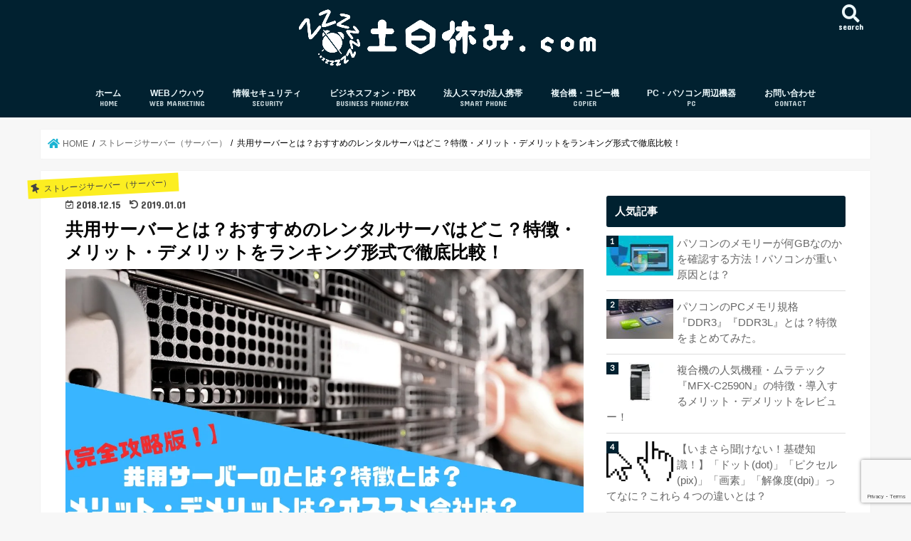

--- FILE ---
content_type: text/html; charset=utf-8
request_url: https://www.google.com/recaptcha/api2/anchor?ar=1&k=6Lc6Ps8UAAAAAMEB3SZNLG7XS68VBimDCV7Us80z&co=aHR0cHM6Ly94bi0tY2JrMjMzZ3pxZmkxcC5jb206NDQz&hl=en&v=N67nZn4AqZkNcbeMu4prBgzg&size=invisible&anchor-ms=20000&execute-ms=30000&cb=1f2n6vn04018
body_size: 48731
content:
<!DOCTYPE HTML><html dir="ltr" lang="en"><head><meta http-equiv="Content-Type" content="text/html; charset=UTF-8">
<meta http-equiv="X-UA-Compatible" content="IE=edge">
<title>reCAPTCHA</title>
<style type="text/css">
/* cyrillic-ext */
@font-face {
  font-family: 'Roboto';
  font-style: normal;
  font-weight: 400;
  font-stretch: 100%;
  src: url(//fonts.gstatic.com/s/roboto/v48/KFO7CnqEu92Fr1ME7kSn66aGLdTylUAMa3GUBHMdazTgWw.woff2) format('woff2');
  unicode-range: U+0460-052F, U+1C80-1C8A, U+20B4, U+2DE0-2DFF, U+A640-A69F, U+FE2E-FE2F;
}
/* cyrillic */
@font-face {
  font-family: 'Roboto';
  font-style: normal;
  font-weight: 400;
  font-stretch: 100%;
  src: url(//fonts.gstatic.com/s/roboto/v48/KFO7CnqEu92Fr1ME7kSn66aGLdTylUAMa3iUBHMdazTgWw.woff2) format('woff2');
  unicode-range: U+0301, U+0400-045F, U+0490-0491, U+04B0-04B1, U+2116;
}
/* greek-ext */
@font-face {
  font-family: 'Roboto';
  font-style: normal;
  font-weight: 400;
  font-stretch: 100%;
  src: url(//fonts.gstatic.com/s/roboto/v48/KFO7CnqEu92Fr1ME7kSn66aGLdTylUAMa3CUBHMdazTgWw.woff2) format('woff2');
  unicode-range: U+1F00-1FFF;
}
/* greek */
@font-face {
  font-family: 'Roboto';
  font-style: normal;
  font-weight: 400;
  font-stretch: 100%;
  src: url(//fonts.gstatic.com/s/roboto/v48/KFO7CnqEu92Fr1ME7kSn66aGLdTylUAMa3-UBHMdazTgWw.woff2) format('woff2');
  unicode-range: U+0370-0377, U+037A-037F, U+0384-038A, U+038C, U+038E-03A1, U+03A3-03FF;
}
/* math */
@font-face {
  font-family: 'Roboto';
  font-style: normal;
  font-weight: 400;
  font-stretch: 100%;
  src: url(//fonts.gstatic.com/s/roboto/v48/KFO7CnqEu92Fr1ME7kSn66aGLdTylUAMawCUBHMdazTgWw.woff2) format('woff2');
  unicode-range: U+0302-0303, U+0305, U+0307-0308, U+0310, U+0312, U+0315, U+031A, U+0326-0327, U+032C, U+032F-0330, U+0332-0333, U+0338, U+033A, U+0346, U+034D, U+0391-03A1, U+03A3-03A9, U+03B1-03C9, U+03D1, U+03D5-03D6, U+03F0-03F1, U+03F4-03F5, U+2016-2017, U+2034-2038, U+203C, U+2040, U+2043, U+2047, U+2050, U+2057, U+205F, U+2070-2071, U+2074-208E, U+2090-209C, U+20D0-20DC, U+20E1, U+20E5-20EF, U+2100-2112, U+2114-2115, U+2117-2121, U+2123-214F, U+2190, U+2192, U+2194-21AE, U+21B0-21E5, U+21F1-21F2, U+21F4-2211, U+2213-2214, U+2216-22FF, U+2308-230B, U+2310, U+2319, U+231C-2321, U+2336-237A, U+237C, U+2395, U+239B-23B7, U+23D0, U+23DC-23E1, U+2474-2475, U+25AF, U+25B3, U+25B7, U+25BD, U+25C1, U+25CA, U+25CC, U+25FB, U+266D-266F, U+27C0-27FF, U+2900-2AFF, U+2B0E-2B11, U+2B30-2B4C, U+2BFE, U+3030, U+FF5B, U+FF5D, U+1D400-1D7FF, U+1EE00-1EEFF;
}
/* symbols */
@font-face {
  font-family: 'Roboto';
  font-style: normal;
  font-weight: 400;
  font-stretch: 100%;
  src: url(//fonts.gstatic.com/s/roboto/v48/KFO7CnqEu92Fr1ME7kSn66aGLdTylUAMaxKUBHMdazTgWw.woff2) format('woff2');
  unicode-range: U+0001-000C, U+000E-001F, U+007F-009F, U+20DD-20E0, U+20E2-20E4, U+2150-218F, U+2190, U+2192, U+2194-2199, U+21AF, U+21E6-21F0, U+21F3, U+2218-2219, U+2299, U+22C4-22C6, U+2300-243F, U+2440-244A, U+2460-24FF, U+25A0-27BF, U+2800-28FF, U+2921-2922, U+2981, U+29BF, U+29EB, U+2B00-2BFF, U+4DC0-4DFF, U+FFF9-FFFB, U+10140-1018E, U+10190-1019C, U+101A0, U+101D0-101FD, U+102E0-102FB, U+10E60-10E7E, U+1D2C0-1D2D3, U+1D2E0-1D37F, U+1F000-1F0FF, U+1F100-1F1AD, U+1F1E6-1F1FF, U+1F30D-1F30F, U+1F315, U+1F31C, U+1F31E, U+1F320-1F32C, U+1F336, U+1F378, U+1F37D, U+1F382, U+1F393-1F39F, U+1F3A7-1F3A8, U+1F3AC-1F3AF, U+1F3C2, U+1F3C4-1F3C6, U+1F3CA-1F3CE, U+1F3D4-1F3E0, U+1F3ED, U+1F3F1-1F3F3, U+1F3F5-1F3F7, U+1F408, U+1F415, U+1F41F, U+1F426, U+1F43F, U+1F441-1F442, U+1F444, U+1F446-1F449, U+1F44C-1F44E, U+1F453, U+1F46A, U+1F47D, U+1F4A3, U+1F4B0, U+1F4B3, U+1F4B9, U+1F4BB, U+1F4BF, U+1F4C8-1F4CB, U+1F4D6, U+1F4DA, U+1F4DF, U+1F4E3-1F4E6, U+1F4EA-1F4ED, U+1F4F7, U+1F4F9-1F4FB, U+1F4FD-1F4FE, U+1F503, U+1F507-1F50B, U+1F50D, U+1F512-1F513, U+1F53E-1F54A, U+1F54F-1F5FA, U+1F610, U+1F650-1F67F, U+1F687, U+1F68D, U+1F691, U+1F694, U+1F698, U+1F6AD, U+1F6B2, U+1F6B9-1F6BA, U+1F6BC, U+1F6C6-1F6CF, U+1F6D3-1F6D7, U+1F6E0-1F6EA, U+1F6F0-1F6F3, U+1F6F7-1F6FC, U+1F700-1F7FF, U+1F800-1F80B, U+1F810-1F847, U+1F850-1F859, U+1F860-1F887, U+1F890-1F8AD, U+1F8B0-1F8BB, U+1F8C0-1F8C1, U+1F900-1F90B, U+1F93B, U+1F946, U+1F984, U+1F996, U+1F9E9, U+1FA00-1FA6F, U+1FA70-1FA7C, U+1FA80-1FA89, U+1FA8F-1FAC6, U+1FACE-1FADC, U+1FADF-1FAE9, U+1FAF0-1FAF8, U+1FB00-1FBFF;
}
/* vietnamese */
@font-face {
  font-family: 'Roboto';
  font-style: normal;
  font-weight: 400;
  font-stretch: 100%;
  src: url(//fonts.gstatic.com/s/roboto/v48/KFO7CnqEu92Fr1ME7kSn66aGLdTylUAMa3OUBHMdazTgWw.woff2) format('woff2');
  unicode-range: U+0102-0103, U+0110-0111, U+0128-0129, U+0168-0169, U+01A0-01A1, U+01AF-01B0, U+0300-0301, U+0303-0304, U+0308-0309, U+0323, U+0329, U+1EA0-1EF9, U+20AB;
}
/* latin-ext */
@font-face {
  font-family: 'Roboto';
  font-style: normal;
  font-weight: 400;
  font-stretch: 100%;
  src: url(//fonts.gstatic.com/s/roboto/v48/KFO7CnqEu92Fr1ME7kSn66aGLdTylUAMa3KUBHMdazTgWw.woff2) format('woff2');
  unicode-range: U+0100-02BA, U+02BD-02C5, U+02C7-02CC, U+02CE-02D7, U+02DD-02FF, U+0304, U+0308, U+0329, U+1D00-1DBF, U+1E00-1E9F, U+1EF2-1EFF, U+2020, U+20A0-20AB, U+20AD-20C0, U+2113, U+2C60-2C7F, U+A720-A7FF;
}
/* latin */
@font-face {
  font-family: 'Roboto';
  font-style: normal;
  font-weight: 400;
  font-stretch: 100%;
  src: url(//fonts.gstatic.com/s/roboto/v48/KFO7CnqEu92Fr1ME7kSn66aGLdTylUAMa3yUBHMdazQ.woff2) format('woff2');
  unicode-range: U+0000-00FF, U+0131, U+0152-0153, U+02BB-02BC, U+02C6, U+02DA, U+02DC, U+0304, U+0308, U+0329, U+2000-206F, U+20AC, U+2122, U+2191, U+2193, U+2212, U+2215, U+FEFF, U+FFFD;
}
/* cyrillic-ext */
@font-face {
  font-family: 'Roboto';
  font-style: normal;
  font-weight: 500;
  font-stretch: 100%;
  src: url(//fonts.gstatic.com/s/roboto/v48/KFO7CnqEu92Fr1ME7kSn66aGLdTylUAMa3GUBHMdazTgWw.woff2) format('woff2');
  unicode-range: U+0460-052F, U+1C80-1C8A, U+20B4, U+2DE0-2DFF, U+A640-A69F, U+FE2E-FE2F;
}
/* cyrillic */
@font-face {
  font-family: 'Roboto';
  font-style: normal;
  font-weight: 500;
  font-stretch: 100%;
  src: url(//fonts.gstatic.com/s/roboto/v48/KFO7CnqEu92Fr1ME7kSn66aGLdTylUAMa3iUBHMdazTgWw.woff2) format('woff2');
  unicode-range: U+0301, U+0400-045F, U+0490-0491, U+04B0-04B1, U+2116;
}
/* greek-ext */
@font-face {
  font-family: 'Roboto';
  font-style: normal;
  font-weight: 500;
  font-stretch: 100%;
  src: url(//fonts.gstatic.com/s/roboto/v48/KFO7CnqEu92Fr1ME7kSn66aGLdTylUAMa3CUBHMdazTgWw.woff2) format('woff2');
  unicode-range: U+1F00-1FFF;
}
/* greek */
@font-face {
  font-family: 'Roboto';
  font-style: normal;
  font-weight: 500;
  font-stretch: 100%;
  src: url(//fonts.gstatic.com/s/roboto/v48/KFO7CnqEu92Fr1ME7kSn66aGLdTylUAMa3-UBHMdazTgWw.woff2) format('woff2');
  unicode-range: U+0370-0377, U+037A-037F, U+0384-038A, U+038C, U+038E-03A1, U+03A3-03FF;
}
/* math */
@font-face {
  font-family: 'Roboto';
  font-style: normal;
  font-weight: 500;
  font-stretch: 100%;
  src: url(//fonts.gstatic.com/s/roboto/v48/KFO7CnqEu92Fr1ME7kSn66aGLdTylUAMawCUBHMdazTgWw.woff2) format('woff2');
  unicode-range: U+0302-0303, U+0305, U+0307-0308, U+0310, U+0312, U+0315, U+031A, U+0326-0327, U+032C, U+032F-0330, U+0332-0333, U+0338, U+033A, U+0346, U+034D, U+0391-03A1, U+03A3-03A9, U+03B1-03C9, U+03D1, U+03D5-03D6, U+03F0-03F1, U+03F4-03F5, U+2016-2017, U+2034-2038, U+203C, U+2040, U+2043, U+2047, U+2050, U+2057, U+205F, U+2070-2071, U+2074-208E, U+2090-209C, U+20D0-20DC, U+20E1, U+20E5-20EF, U+2100-2112, U+2114-2115, U+2117-2121, U+2123-214F, U+2190, U+2192, U+2194-21AE, U+21B0-21E5, U+21F1-21F2, U+21F4-2211, U+2213-2214, U+2216-22FF, U+2308-230B, U+2310, U+2319, U+231C-2321, U+2336-237A, U+237C, U+2395, U+239B-23B7, U+23D0, U+23DC-23E1, U+2474-2475, U+25AF, U+25B3, U+25B7, U+25BD, U+25C1, U+25CA, U+25CC, U+25FB, U+266D-266F, U+27C0-27FF, U+2900-2AFF, U+2B0E-2B11, U+2B30-2B4C, U+2BFE, U+3030, U+FF5B, U+FF5D, U+1D400-1D7FF, U+1EE00-1EEFF;
}
/* symbols */
@font-face {
  font-family: 'Roboto';
  font-style: normal;
  font-weight: 500;
  font-stretch: 100%;
  src: url(//fonts.gstatic.com/s/roboto/v48/KFO7CnqEu92Fr1ME7kSn66aGLdTylUAMaxKUBHMdazTgWw.woff2) format('woff2');
  unicode-range: U+0001-000C, U+000E-001F, U+007F-009F, U+20DD-20E0, U+20E2-20E4, U+2150-218F, U+2190, U+2192, U+2194-2199, U+21AF, U+21E6-21F0, U+21F3, U+2218-2219, U+2299, U+22C4-22C6, U+2300-243F, U+2440-244A, U+2460-24FF, U+25A0-27BF, U+2800-28FF, U+2921-2922, U+2981, U+29BF, U+29EB, U+2B00-2BFF, U+4DC0-4DFF, U+FFF9-FFFB, U+10140-1018E, U+10190-1019C, U+101A0, U+101D0-101FD, U+102E0-102FB, U+10E60-10E7E, U+1D2C0-1D2D3, U+1D2E0-1D37F, U+1F000-1F0FF, U+1F100-1F1AD, U+1F1E6-1F1FF, U+1F30D-1F30F, U+1F315, U+1F31C, U+1F31E, U+1F320-1F32C, U+1F336, U+1F378, U+1F37D, U+1F382, U+1F393-1F39F, U+1F3A7-1F3A8, U+1F3AC-1F3AF, U+1F3C2, U+1F3C4-1F3C6, U+1F3CA-1F3CE, U+1F3D4-1F3E0, U+1F3ED, U+1F3F1-1F3F3, U+1F3F5-1F3F7, U+1F408, U+1F415, U+1F41F, U+1F426, U+1F43F, U+1F441-1F442, U+1F444, U+1F446-1F449, U+1F44C-1F44E, U+1F453, U+1F46A, U+1F47D, U+1F4A3, U+1F4B0, U+1F4B3, U+1F4B9, U+1F4BB, U+1F4BF, U+1F4C8-1F4CB, U+1F4D6, U+1F4DA, U+1F4DF, U+1F4E3-1F4E6, U+1F4EA-1F4ED, U+1F4F7, U+1F4F9-1F4FB, U+1F4FD-1F4FE, U+1F503, U+1F507-1F50B, U+1F50D, U+1F512-1F513, U+1F53E-1F54A, U+1F54F-1F5FA, U+1F610, U+1F650-1F67F, U+1F687, U+1F68D, U+1F691, U+1F694, U+1F698, U+1F6AD, U+1F6B2, U+1F6B9-1F6BA, U+1F6BC, U+1F6C6-1F6CF, U+1F6D3-1F6D7, U+1F6E0-1F6EA, U+1F6F0-1F6F3, U+1F6F7-1F6FC, U+1F700-1F7FF, U+1F800-1F80B, U+1F810-1F847, U+1F850-1F859, U+1F860-1F887, U+1F890-1F8AD, U+1F8B0-1F8BB, U+1F8C0-1F8C1, U+1F900-1F90B, U+1F93B, U+1F946, U+1F984, U+1F996, U+1F9E9, U+1FA00-1FA6F, U+1FA70-1FA7C, U+1FA80-1FA89, U+1FA8F-1FAC6, U+1FACE-1FADC, U+1FADF-1FAE9, U+1FAF0-1FAF8, U+1FB00-1FBFF;
}
/* vietnamese */
@font-face {
  font-family: 'Roboto';
  font-style: normal;
  font-weight: 500;
  font-stretch: 100%;
  src: url(//fonts.gstatic.com/s/roboto/v48/KFO7CnqEu92Fr1ME7kSn66aGLdTylUAMa3OUBHMdazTgWw.woff2) format('woff2');
  unicode-range: U+0102-0103, U+0110-0111, U+0128-0129, U+0168-0169, U+01A0-01A1, U+01AF-01B0, U+0300-0301, U+0303-0304, U+0308-0309, U+0323, U+0329, U+1EA0-1EF9, U+20AB;
}
/* latin-ext */
@font-face {
  font-family: 'Roboto';
  font-style: normal;
  font-weight: 500;
  font-stretch: 100%;
  src: url(//fonts.gstatic.com/s/roboto/v48/KFO7CnqEu92Fr1ME7kSn66aGLdTylUAMa3KUBHMdazTgWw.woff2) format('woff2');
  unicode-range: U+0100-02BA, U+02BD-02C5, U+02C7-02CC, U+02CE-02D7, U+02DD-02FF, U+0304, U+0308, U+0329, U+1D00-1DBF, U+1E00-1E9F, U+1EF2-1EFF, U+2020, U+20A0-20AB, U+20AD-20C0, U+2113, U+2C60-2C7F, U+A720-A7FF;
}
/* latin */
@font-face {
  font-family: 'Roboto';
  font-style: normal;
  font-weight: 500;
  font-stretch: 100%;
  src: url(//fonts.gstatic.com/s/roboto/v48/KFO7CnqEu92Fr1ME7kSn66aGLdTylUAMa3yUBHMdazQ.woff2) format('woff2');
  unicode-range: U+0000-00FF, U+0131, U+0152-0153, U+02BB-02BC, U+02C6, U+02DA, U+02DC, U+0304, U+0308, U+0329, U+2000-206F, U+20AC, U+2122, U+2191, U+2193, U+2212, U+2215, U+FEFF, U+FFFD;
}
/* cyrillic-ext */
@font-face {
  font-family: 'Roboto';
  font-style: normal;
  font-weight: 900;
  font-stretch: 100%;
  src: url(//fonts.gstatic.com/s/roboto/v48/KFO7CnqEu92Fr1ME7kSn66aGLdTylUAMa3GUBHMdazTgWw.woff2) format('woff2');
  unicode-range: U+0460-052F, U+1C80-1C8A, U+20B4, U+2DE0-2DFF, U+A640-A69F, U+FE2E-FE2F;
}
/* cyrillic */
@font-face {
  font-family: 'Roboto';
  font-style: normal;
  font-weight: 900;
  font-stretch: 100%;
  src: url(//fonts.gstatic.com/s/roboto/v48/KFO7CnqEu92Fr1ME7kSn66aGLdTylUAMa3iUBHMdazTgWw.woff2) format('woff2');
  unicode-range: U+0301, U+0400-045F, U+0490-0491, U+04B0-04B1, U+2116;
}
/* greek-ext */
@font-face {
  font-family: 'Roboto';
  font-style: normal;
  font-weight: 900;
  font-stretch: 100%;
  src: url(//fonts.gstatic.com/s/roboto/v48/KFO7CnqEu92Fr1ME7kSn66aGLdTylUAMa3CUBHMdazTgWw.woff2) format('woff2');
  unicode-range: U+1F00-1FFF;
}
/* greek */
@font-face {
  font-family: 'Roboto';
  font-style: normal;
  font-weight: 900;
  font-stretch: 100%;
  src: url(//fonts.gstatic.com/s/roboto/v48/KFO7CnqEu92Fr1ME7kSn66aGLdTylUAMa3-UBHMdazTgWw.woff2) format('woff2');
  unicode-range: U+0370-0377, U+037A-037F, U+0384-038A, U+038C, U+038E-03A1, U+03A3-03FF;
}
/* math */
@font-face {
  font-family: 'Roboto';
  font-style: normal;
  font-weight: 900;
  font-stretch: 100%;
  src: url(//fonts.gstatic.com/s/roboto/v48/KFO7CnqEu92Fr1ME7kSn66aGLdTylUAMawCUBHMdazTgWw.woff2) format('woff2');
  unicode-range: U+0302-0303, U+0305, U+0307-0308, U+0310, U+0312, U+0315, U+031A, U+0326-0327, U+032C, U+032F-0330, U+0332-0333, U+0338, U+033A, U+0346, U+034D, U+0391-03A1, U+03A3-03A9, U+03B1-03C9, U+03D1, U+03D5-03D6, U+03F0-03F1, U+03F4-03F5, U+2016-2017, U+2034-2038, U+203C, U+2040, U+2043, U+2047, U+2050, U+2057, U+205F, U+2070-2071, U+2074-208E, U+2090-209C, U+20D0-20DC, U+20E1, U+20E5-20EF, U+2100-2112, U+2114-2115, U+2117-2121, U+2123-214F, U+2190, U+2192, U+2194-21AE, U+21B0-21E5, U+21F1-21F2, U+21F4-2211, U+2213-2214, U+2216-22FF, U+2308-230B, U+2310, U+2319, U+231C-2321, U+2336-237A, U+237C, U+2395, U+239B-23B7, U+23D0, U+23DC-23E1, U+2474-2475, U+25AF, U+25B3, U+25B7, U+25BD, U+25C1, U+25CA, U+25CC, U+25FB, U+266D-266F, U+27C0-27FF, U+2900-2AFF, U+2B0E-2B11, U+2B30-2B4C, U+2BFE, U+3030, U+FF5B, U+FF5D, U+1D400-1D7FF, U+1EE00-1EEFF;
}
/* symbols */
@font-face {
  font-family: 'Roboto';
  font-style: normal;
  font-weight: 900;
  font-stretch: 100%;
  src: url(//fonts.gstatic.com/s/roboto/v48/KFO7CnqEu92Fr1ME7kSn66aGLdTylUAMaxKUBHMdazTgWw.woff2) format('woff2');
  unicode-range: U+0001-000C, U+000E-001F, U+007F-009F, U+20DD-20E0, U+20E2-20E4, U+2150-218F, U+2190, U+2192, U+2194-2199, U+21AF, U+21E6-21F0, U+21F3, U+2218-2219, U+2299, U+22C4-22C6, U+2300-243F, U+2440-244A, U+2460-24FF, U+25A0-27BF, U+2800-28FF, U+2921-2922, U+2981, U+29BF, U+29EB, U+2B00-2BFF, U+4DC0-4DFF, U+FFF9-FFFB, U+10140-1018E, U+10190-1019C, U+101A0, U+101D0-101FD, U+102E0-102FB, U+10E60-10E7E, U+1D2C0-1D2D3, U+1D2E0-1D37F, U+1F000-1F0FF, U+1F100-1F1AD, U+1F1E6-1F1FF, U+1F30D-1F30F, U+1F315, U+1F31C, U+1F31E, U+1F320-1F32C, U+1F336, U+1F378, U+1F37D, U+1F382, U+1F393-1F39F, U+1F3A7-1F3A8, U+1F3AC-1F3AF, U+1F3C2, U+1F3C4-1F3C6, U+1F3CA-1F3CE, U+1F3D4-1F3E0, U+1F3ED, U+1F3F1-1F3F3, U+1F3F5-1F3F7, U+1F408, U+1F415, U+1F41F, U+1F426, U+1F43F, U+1F441-1F442, U+1F444, U+1F446-1F449, U+1F44C-1F44E, U+1F453, U+1F46A, U+1F47D, U+1F4A3, U+1F4B0, U+1F4B3, U+1F4B9, U+1F4BB, U+1F4BF, U+1F4C8-1F4CB, U+1F4D6, U+1F4DA, U+1F4DF, U+1F4E3-1F4E6, U+1F4EA-1F4ED, U+1F4F7, U+1F4F9-1F4FB, U+1F4FD-1F4FE, U+1F503, U+1F507-1F50B, U+1F50D, U+1F512-1F513, U+1F53E-1F54A, U+1F54F-1F5FA, U+1F610, U+1F650-1F67F, U+1F687, U+1F68D, U+1F691, U+1F694, U+1F698, U+1F6AD, U+1F6B2, U+1F6B9-1F6BA, U+1F6BC, U+1F6C6-1F6CF, U+1F6D3-1F6D7, U+1F6E0-1F6EA, U+1F6F0-1F6F3, U+1F6F7-1F6FC, U+1F700-1F7FF, U+1F800-1F80B, U+1F810-1F847, U+1F850-1F859, U+1F860-1F887, U+1F890-1F8AD, U+1F8B0-1F8BB, U+1F8C0-1F8C1, U+1F900-1F90B, U+1F93B, U+1F946, U+1F984, U+1F996, U+1F9E9, U+1FA00-1FA6F, U+1FA70-1FA7C, U+1FA80-1FA89, U+1FA8F-1FAC6, U+1FACE-1FADC, U+1FADF-1FAE9, U+1FAF0-1FAF8, U+1FB00-1FBFF;
}
/* vietnamese */
@font-face {
  font-family: 'Roboto';
  font-style: normal;
  font-weight: 900;
  font-stretch: 100%;
  src: url(//fonts.gstatic.com/s/roboto/v48/KFO7CnqEu92Fr1ME7kSn66aGLdTylUAMa3OUBHMdazTgWw.woff2) format('woff2');
  unicode-range: U+0102-0103, U+0110-0111, U+0128-0129, U+0168-0169, U+01A0-01A1, U+01AF-01B0, U+0300-0301, U+0303-0304, U+0308-0309, U+0323, U+0329, U+1EA0-1EF9, U+20AB;
}
/* latin-ext */
@font-face {
  font-family: 'Roboto';
  font-style: normal;
  font-weight: 900;
  font-stretch: 100%;
  src: url(//fonts.gstatic.com/s/roboto/v48/KFO7CnqEu92Fr1ME7kSn66aGLdTylUAMa3KUBHMdazTgWw.woff2) format('woff2');
  unicode-range: U+0100-02BA, U+02BD-02C5, U+02C7-02CC, U+02CE-02D7, U+02DD-02FF, U+0304, U+0308, U+0329, U+1D00-1DBF, U+1E00-1E9F, U+1EF2-1EFF, U+2020, U+20A0-20AB, U+20AD-20C0, U+2113, U+2C60-2C7F, U+A720-A7FF;
}
/* latin */
@font-face {
  font-family: 'Roboto';
  font-style: normal;
  font-weight: 900;
  font-stretch: 100%;
  src: url(//fonts.gstatic.com/s/roboto/v48/KFO7CnqEu92Fr1ME7kSn66aGLdTylUAMa3yUBHMdazQ.woff2) format('woff2');
  unicode-range: U+0000-00FF, U+0131, U+0152-0153, U+02BB-02BC, U+02C6, U+02DA, U+02DC, U+0304, U+0308, U+0329, U+2000-206F, U+20AC, U+2122, U+2191, U+2193, U+2212, U+2215, U+FEFF, U+FFFD;
}

</style>
<link rel="stylesheet" type="text/css" href="https://www.gstatic.com/recaptcha/releases/N67nZn4AqZkNcbeMu4prBgzg/styles__ltr.css">
<script nonce="XwpT8qAPnngXKDJalrylxA" type="text/javascript">window['__recaptcha_api'] = 'https://www.google.com/recaptcha/api2/';</script>
<script type="text/javascript" src="https://www.gstatic.com/recaptcha/releases/N67nZn4AqZkNcbeMu4prBgzg/recaptcha__en.js" nonce="XwpT8qAPnngXKDJalrylxA">
      
    </script></head>
<body><div id="rc-anchor-alert" class="rc-anchor-alert"></div>
<input type="hidden" id="recaptcha-token" value="[base64]">
<script type="text/javascript" nonce="XwpT8qAPnngXKDJalrylxA">
      recaptcha.anchor.Main.init("[\x22ainput\x22,[\x22bgdata\x22,\x22\x22,\[base64]/[base64]/[base64]/ZyhXLGgpOnEoW04sMjEsbF0sVywwKSxoKSxmYWxzZSxmYWxzZSl9Y2F0Y2goayl7RygzNTgsVyk/[base64]/[base64]/[base64]/[base64]/[base64]/[base64]/[base64]/bmV3IEJbT10oRFswXSk6dz09Mj9uZXcgQltPXShEWzBdLERbMV0pOnc9PTM/bmV3IEJbT10oRFswXSxEWzFdLERbMl0pOnc9PTQ/[base64]/[base64]/[base64]/[base64]/[base64]\\u003d\x22,\[base64]\\u003d\x22,\x22w5xbw5/Ct0nCvkEVJyjDpsKAYsKKw6U7w6XDu2DDk2A9w5LCrE3CgMOKKHkwBgJ+UljDg19Gwq7Dh2fDncO+w7rDkBfDhMO2VcKiwp7CicOHKsOIJQzDpTQiQMOvXEzDlMOCU8KMNcKMw5/[base64]/Gl7CpMKpWEPCrcK1dsK1dcO1wo1pacKOWkgDw4HDjErDjgwPw4UPRTdIw6tjwqPDiE/DmQwoFEVVw4HDu8KDw5Mxwoc2DMKkwqMvwp/CucO2w7vDlCzDgsOIw47CpFICOT/CrcOSw5xTbMO7w6hTw7PCsSVkw7Vdbn1/OMOmwrVLwoDCisKew4puecK1OcObSsK5Inx/w44Xw4/CqsO7w6vCoUjCpFxoVVoow4rCqyUJw69zHcKbwqBXTMOIOSBKeFAMeMKgwqrCtSEVKMKbwrZjSsOhO8KAwoDDoVEyw5/[base64]/DjDbCmSMiwpPCi8KDw7DCuSspwpLDqkLCqcKjTMKQw6fDncKVwq7DvFI6wrhJwo3CpsOOMcKYwr7CpwQsBTFjVsK5woFmXicJwrxFZ8Kaw6/[base64]/w5YAwpshEsO/w51cU0QoG3nCrBUGJh0fwqbCundOWWvDqS7DicKdGcOmVV7Crl9ycMK6wqvChyw4w43CuBfCrcOiDsK1GUUjZMKWwq8Pw5IzUsOaZcO3BSrDucKxW2s0wq3CoU55HsO7w47CosO9w4DDtMKaw69JwoU6w6ROw7Rcw7rCgmxYwoRNHi3CncO7XMOXwrlLw4/DhiNyw7QdwrrDi1nDhQzCs8K1wqNyGMOJE8K9OCzCjsK6W8Kqw48zw6XCvhZ/wrkcHlHDpiRMw6oyEjNvfmHCksKfwq7Dl8OtfzBkwo/[base64]/[base64]/DqzTCjDbCp8O9wp7Do8Otd0bDrgnDosOWIx5pw63CrlpwwpcQZMKWPsOKRD5Hwq1oVMKgJms3wrYiwq7Do8KlNsO3VT/CkzLCkU/DjWLDt8Ocw4vDisO/wodOMsO1BBB9SF8tHC/CrW3CrAfCrHLDkFUvBsKVPsKRwobClDXDm1DDscOBSibDgMKDM8Olwr/DoMKGeMOMP8KCw4ETF1cNw6LDsEHCmsKQw5LCtTXCgVbDhQtGw4fCiMOZwqU/[base64]/[base64]/CtMO8XgnDgsOrwpfDoUoMw4BqwrNpXMKKw5MKwrHCvgU3YgJBwovCgHvCsmQlwpcuwqPDn8KkLsKhwosvwqJwVcOBw7plwrIUw4zDlnbCu8OSw4R/[base64]/DrMODQy7CnMO9ZHbDgm4eOsOuX8ONwqnDkcKEwobCuArDqcKlwoQMUMO/wqUpwpzCrkbDrHLDh8KZRgPClDvDl8OAJnXCs8O2w53CihhhMMO4IyrDhMKUGsOxVMOswowWwp9Gw7rCl8Kvwp7DlMKxw4A8w4nCkcOZwrfCtFnDvgQ1XzRuMCxXw4tCeMK/wqF8woPDhnsTU2nCjUkvw4Mywr9cw4DDlB3CrHdJw4zCsn49woHDljnDgTZew7IBwrkgwrUNP1LClMKqZ8K4wovCt8Oaw59swoZQLDARUypAe1DCoEQiIsOUw67CiFA6FyPCqzQ8WcO2w6TDhsKdNsOow55lwqsRwrXCg0F6w6QNegtCcHpzIcOvV8OiwqIjwo/Dk8Kdwp5XAcKYwqhvCcOQwqI1OH4CwrNrw6zCo8O7cMOfwrPDp8Oxw4HClcOjYXcqDH/CvxknOsOTwo3ClSzCkj3DuiLCmcOVwrwCGSvDgGPDlsKqO8Ohw4UwwrQuw6rCrcKYw5hTXmbCvhldLSUswqjChsK/[base64]/w6F9wpLChMO0MGdZw7zCncKpOzfDgcOXwrLCuW7ClcKEwpEQFMKPw4tATi3DtcKRwpLDqT7CiTfDtsOJDl7CjMOeRH7DvcKzw5RlwpDCgyhBwrHCuUPDmxzDmsOVw7fCk2w4wrjDvsKQwrLDuU/CvMKqwr/Du8OUd8KUMg0KAsOGfVVWKHx8wp1FwobCq0DClXLChcOTKy/CugzCgMKaVcK4wp7Cn8Kqw5wMw5rDuAjDsFgubkU9w6fDlDLDocOPw7XDqcKkWMO+w6cQEBpqwrUuMxtaDD5UHsOzGz/DkMK/[base64]/DozDCkMOQR8ObPsOPwpnCrsOAwqYwH1xOwrHCqMO1AMOQBiMPwo4zw67DnQopw6nCu8KewqXCpMOWw4ELEXxTBcOHd8KLw5HCv8KlKBPChMKgw6YdecKiwpJcw6gXw7jCicO6fsK+B3NKd8O1TCDCsMOBDj5Iw7MfwphHJcOEb8KrdR8Uw4ocw4TCscKkZgrDmsK/w6fDrE8BXsOfP3VAGcO4F2fCqcOcQMKoXMKeEUrCiBLCpsKTW3AbFBJrwrJhdiFNwq/ChgLCuTHClBfCty1VOcOjNl0jw6dSwoHDpMK+w5PDocOrSCYJw7/[base64]/wrdEG8KCJMOKwph7KcKDCBbDr39/woMiwpVeVQpMf8O9QcKmwo5DVMK6WsOpSFclwozDvCrDj8K3wroKKXstRz09wr3DvMOYw5XCusOBdH/CrkQyQ8OQw5ZSW8KYw6vDuCcEw5LDrsKVOyFFwqABCMKrM8K1wr8JKWLDuj1Za8O0XwzDgcKVW8KYUETCg0HCssO0JBQBwr8AwpLCjwHDm0vCkT3DhsOewqjChMODJcOdwq1QVcOsw6YTw7NKdcOtCy/[base64]/ClsOEcsKLwqcEw7PDkE7Ctj/CuMKkYHHCu8OoVcKuwpzDglVje3fDv8OJPkbDvClKw5/DkcKOC23Dl8OPwqgkwogmGcKnBMK2f2nCqHPCkjUnw7ByRX3CgsK5w5DCr8Otw5HCosO7wpolwqZiwr3DpcKGw4DCqcKswpkKw6jDhhPCo3cnw5zDksKowq/DtMOpwo7DsMKLJVXCrMK2YlAgEsKPN8KKDyXCnsKQwrNjw6jCp8OFwonCiUoCQMKKDcOhwoPCo8KlbgzCvx0Cw6TDgcKlwozDp8Kgwo0uw4U/wqvCgcO9w6rDicK2IcKqWDjCi8KaDsKuZEvDgMKNH1DCksOgcWvChMO2Y8OocsOXwp0Fw7VJwrZrwqvCviTCm8OQc8Khw7PDtFTDuwc/EC7CvERUVTfDvB/CumDCryvDtsOHwrR3w5jCpcOLwrY1w7x4AFIWw5UzDMOuN8OjA8KIw5IKw6sDwqPDihXDj8OwbcKzw7DCucO/wrtkQDLCjB7CvcOWwpbCpSUDRhpZwpNeP8KMw6ZFScOkwoFkwrJTTcO/[base64]/w4LDpFsdKcOsw4pPwpDDnMK0KVggwrDDh1QAWMKXw6DCn8OsIcOnwqAfAMO/K8KvTkdcw7IGLsOuw7TDhxHCuMOsZDhJQD0bw5fCuzBRw6jDkwNSe8KYwr19RsOnw6/DpHjCjMOXwoTDtHJbdRvDqcK6aEfDm08EPH3CnsKlwoXDp8OUw7DClmzDgMODMBDCvcKVwo1Fw4DDkFtCw4UuHMKdfsKZwq/DgsKsaVs7w7vDgitIcz5PRsKdw5kQasOawrXConXDghV5WsOABB/DocO3wojDs8K6wpnDoGN4cwAgbQB6FMKWw6hXZFTDlsKHH8KpTj7CkTbCkT/CrsOEw6HDuTLDvcKhwpXClsOMKMKVFcOkPm7CqUA3MMOlwpXClcOxw4LDpMOYwqRowqB/w4XCl8KeSMKPworCkk/CucKmXFLDmcOJwoE/OkTCgMKlL8OTL8KHw6LCmcKNSznCh2jCnMKvw5Y/[base64]/wpYew73DusKbw6IHBMOEwrHDmUTDmnDDusKvcWdtdcKqw5fDl8KXSmBjwpzCpcKrwrdebsOGw5HDtXN4w5LDgVQHw6zDlWllwrtrQMKhw6kpwppYEsKwOGDDvgMeYcKLwrrCkcKQwqzCq8Opwq9OaDDDhsO3wo/[base64]/ChB1xwrPClsKzDMOnwqoZwqNTwrpMwrttwoDCjQ3Cgg7DlA3Do1nCqh1cYsOIJ8KiLV7DvjrCjQB9BMOJwqPChMKQwqUNNMOmHMOqwpbCtsKrLmbDtcOHwoo7wrhuw6XCn8K3RmfCj8O7KcO1w4fCm8KLwocVwrw/JTjDn8KacHfChxXCin41a2N5fsOPw7PDtGFSOnvDn8K/BcOMA8KSHTAvFhkjLFLCrEjDqMOpw5nCpcKxw6g4w7vDtUbClCfCuELCpsOAwp/[base64]/woPCk8KUwqtow4V6w5LDvsKrwrI6w6M6wr3Dqz/CsybCpsKkwozDqiPCvj7Dg8OXwrMIwpwDwrEdMMOswrHDgDBOecK3w40SXcOCIcO2dMO+LwR1HcOwEsOcRV0MZFxlw6JGw67Donhka8KII2hUwqVsEkLCuBXDisOpwr5owpjCisKpwo/[base64]/bsKWMsKGwqNtEF81wrHCsV0EQcOywq/[base64]/DiksRwqVawq7CmcKFw71kw57DrcKVD2pAI8KZKsOeIsKhw4bCug/CmTbChxgSwrfCp23DmEsjX8KLw7DDosKqw6HCnsKKw5/CgMOvUcKrwqPDo2nDqhLDkMOYX8KsMcORJQ5ow7DDt2nDtcOMCcOgbcKHYAADecO6T8OFQQ/[base64]/DhVDDvMOGDkwFfA4bT2/DgmHDtsKFHsK2JcO3Vm7DtmIsTjs1BcO+w5k2w7PDgD4OA0xgFMOAwqhiT34fTAFkw5t0wok1aFR4DcK0w69RwqUUY1tnFngaMDzClcOxMWMnwqzCqMKjB8OaFVDCmh/DsA9DT1/Dg8KeZMOOS8KawpnCi1nDmSlyw73CrC7DosOiwqUZCsOBw6lSw7oSwrvDqMK4w6/Dq8KlZMOpaCRSRcKlHycOY8OkwqfDkiHClMONwo/DjsOBFyHCuRE0bcOyMD/CgsOEP8OMW3LCtMOxU8OfBsKHwp/DgwQFwoADwpvDj8OjwolJeSLDssKvw7wOO0pqw79FMsO3eCzDkMOkCH5Pw4TCvHgWNcOlVDPDjMOww6HCoQDDoGzCgsKgw43CilpUe8OpDz3CslDChcO3w456w6fCu8OTw6kNTyzCnSVHwoUqCcKgck0sDsKFw74PHsOpw6TCo8KTKVbCocKxwp/Cvz/Dj8OKw4vCg8OrwpsKwokhTBlCwrHCrxtbL8KcwrjCsMOsX8Omw4/Ck8KPwoV7E3d9GMO4ZsKiwocNPsOpPsOREcKow4/DrQLCgXPDvcOPwrfCoMKZwoVSPMO4wqjDvXUeRhXCpz02w5UtwokrworCtg3Ck8OJw5LCoXFrwqDDusOxZ37DjsOUw6tUwq/Cmmt3w5Jhwq8Aw7BKw47Dg8O3SMOnwqMowp9WJsKzDcO6UjTCi1LDgsOwbsKATcKswrdxw5x1CcOPw6Qnwoh4woMwJMKww7zCocOac2Mcw6M+wqjDgMO6ZsOew5fCq8KiwqFdwq/[base64]/wr40w7DDi8KpwrtVY8O8wo5gw4PDgwBkwrPDmhfCpMKPNxAYwr8nFB0Uw7bCqHXCjMKfJsKQSggXfcO3wpPCmQrCncKoccKnwo/CtH3DjlYaLMKMPkzCicKzwo0Iwq3Cv3bCjG8nw7J1KHfDusK3WsKgw7zDgAMJWQ1aGMKKdMOvcRrCt8KcQMKAw45tBMKlwr5RPMK8wqQkcnLDicKkw77ClsOnw4cAUiREwp/DtlsWUXDCk3Ijw5Ffw6DDo2hYwqA1OQV1w6YkwrjDsMKSw7jCmglGwpF7F8Kvw50PHcK0wrLCi8KBYsOmw5AfUENPw7bCpcOLZRzCnMK3w6YNwrrDl3ZGw7IWQcKuw7HCiMKpIcKGRGjCtCNae2bCpMKeCULDp0TDrsKkwq/DicOQw7wJaifCj3bCjWcYwr5WUcKsIcKzKGjDm8KHwoQMwohjd0vCrVDCsMKiEEpJHhs8IVPCmcKxw5Amw47CtcKUwoI2JgItPxkFfMOhLsO+w6hfTMKnw4o+wpNNw53DpwXDlxXCjMKoTFk/[base64]/w4BLIcKNdsOjIsKZLkfClELDsBw/w5PCk8OuZToPXGrCniM/OR7DisKIXFnDtwDDgU/ClF8vw6QxUR/ClcOZR8Kgw7PClsKwwobDkEt7d8KuRz/CssKwwrHCqT7CtBvCscO8IcOhZcKYw6Z1wq/Ctw9OF249w415wpFiBktiOXZ8w4JQw4dxw47DhXQjKVfCt8KCw4tQw7Ifw47CnMKewrzDhsK1WcO2Kwlow6cDwpEYw45Vw4IDw57CgmXCuA3CvcOkw4ZfblJSwq/DtMKUUMOpBmYDwo5BYyVREMKdSxhAXsKPBsK/w5XCk8KkcHjCl8KeHhZ4ayUIw5DCrGvDlEbDrgE8ecO/[base64]/DV/DmTDCn8KOLcO5XRvCucKDw4t3XRlYw6LCo8KQWibDqQZww67DtcOCwpXClcOuGcKMZV5RbCBiwr8NwpRbw4hMwqjCoVTDs0rCpi1yw4DCkXQmw54qW1xbw5/CojDDrcOEPRt7GmXDj0bCjMKsC3TCnsOGw5tQNkYlwrATe8KWC8Kjwq8Nw7dpaMKuacKZwptDw67Cg0nDmsKIwrAGdsOtw5h8aEjCmVJTZcODVsO5VcOHfcKaeTXDqBzDkEjDqkTDtRbDtMKzw7ZBwpxwwpLCocKtw7/CkDVGw5AUDsKxwqbDlsK7wqfCiQ9/SsKlXMOww4s0JxvDjcOew5UXM8KVD8OxKFTCl8KHw7RdS0ZLUBvCvg/DnsO0JjDDsnRMw6zCs2XDiivDssOqLkjDiD3CnsOqQxYEwrsfwoIbXMOQSmF4w5nDqFHCssKMGXvCvmrDoy1uwrTDgVHCisOzwoPCpWZPUcKeVMKqw7M1FMK4w7xYecKTwpzCpi1ZbhsRLWPDjCJOwqQeV1wzUjM4w5M3wpfDrQBjCcOOcFzDoX/CjnnDi8KpbMO7w4ZSRhkuwrgFB3Y6U8OlSlcyw5bDiRhiwr5PRMKSFwd+CcOTw5fDp8OswqvDisO4RsOXwpoGbMKXw7/[base64]/Cg8KkGB8EwqM2w7Qaw7nDh3vDryfCnHcXacO+w6xQUcOSw7JzcRzDvcKRAgh/d8Oaw7TDjh3Csh8REiwvw4vCscOQfsOOw51bwpJZwppbw7tJWMKZw4PCscOcFyfDpMOBwobCmcOkPG7DqsKFwrzCoV3DvWDDhcOffQM/SsKawpYbw5DDiQDDmcO+HcOxdCTDvmDCnMKIFsOqEWRLw4smdsO2wrAAKsO1HDcXwoTCjMOEwot/wq42SW3DvXUMwpTDg8KHwoTDvMKawqFxNRHCjcOTAl4LwrfDjsK4CxMXLMOgwr/DhBTDkcOvXHZCwpXCpMKgJ8OIYE/[base64]/w5/[base64]/CvjXCqlYWw6g9FT52wrklV8KAwqoBwqDClcKED8O8CyRFa2bClsObLxhobcKNwr4sC8Ohw5vDs2gLW8KcFcOrw7jDrijDqsOLw5RBCcKYw5jDnyguwoTCmMOrwqgUXytMK8O/cw7CsG8xw6UWwqrCo3TCpFnDrMKgw5IUwrPDu2LCtcKTw5HDhjPDhsKVTcOMw6QjZFjCi8KDTDgkwp1mw5zCgcKqwr3DhsOYcsKgwrVaeDbDmMKiCsKBY8OYK8Oswq3DgHbCucOEw4HDvk9aMBAfw5sVFAHCqsKDJ09HI3xYw4pRw5/CkcOcEG7CmcOsPznDv8OUwp3DmELDrsK0N8KOVsKzw7RUw5EDw4/CqwTCvXPCi8K4w5JNZUVGEMKKwprDn3TDg8KODhvCu10Swp7CssOtwokCw7/CisKTwqDDqzDDs3onTX7DkgMnCsKXVMOrw7AOF8KsEsOuEWp1w6zCosOQVgvCk8KwwqEkFVfDl8Ouw41hwoBwH8ONCMOPGzbCsUJ6bcKPw7TDqSVSTcOnOsOcw69kTsOgw6MOQ0NSwqwOMzvClcOWwp4cbgTDuyxsHk/DtygkI8OAwpHCmSs/woHDvsKhw4ESJsKpw6fDi8OGFMO0w6XDt2HDklQNKcKLwrkDw6tZEsKNwrcVfsK6w57CgHt6LjTDjAwJSzNYw6XCpmPCosKKw4XDp1pTM8KNQSzClVrDtg/[base64]/Dt8Kswo1MDTY+H2JdSVLCpyjDvMKww4PDk8KCZ8KPw6trKxHClk0gYyTDmRRud8O9PsK3Im/Ci2LDq1fCvHzDi0TCk8OBVGYtw6jDrsOqfmrCq8KIS8OMwqlkwrfDmcO8woPDt8Omw4XDssOYJ8KpUXfDlsKzSzIxw5HDhQDCpsO9F8KkwoRHwovCpsOAw5d/wpzCon5KGcO9w6FMPlczDmNObWM5Z8Oew5kKaSnCvkrCv1NjATrDgsKhw4xFEisxw5YDGUtVNVZmw751wosqw4w/w6bCmQ3DmhLCvjXCoGDDtBNqTygXeyXCixxQQcKrwpXDqT/CoMKfUcKoCsObw6jCsMKZNcKSw7luwp/DsTDCosKTfT4uNj88wrMJAQUYw6MIwqQ5L8KFCcKdwo4LCgjCrinDshvCnsOgw5VYVBhew4jDicKcM8K8CcOLwpHCusK5e1taAj3Cp3bCpsKmRMOcbsOyDmzCgsO0UMOTeMOdFsODw4HDjT/[base64]/Cn8Kcw63DoR/DmRMsw4nChsOTwrl/w5XDmcO/O8OqM8KZwoDCs8OgDhodJW7Co8O8A8OBwoQXIcKEKmPCoMO/QsKAPAvDlnXCjsOEw5bCtEXCoMKMK8OSw5XCrSYXIz3CkQ0ow5XDnMK7ZsOmZcKJAcKIw4zDklfCq8OmwpvCn8Kybm1Fw4PCpcOpwrLDljwKRsOyw43CnghTwoDCtsKdw4XDjcO8wqbDusO9Q8KYwpLCon/Du1HDlxoJw7ViwqrCo0oJw4fDoMK1w4HDkQx1PT1YEMOVUsKpQ8O9SMKMCydNwopow4s9wpo/EFvDiDd8M8KJLcODw5M0wonDm8KuaFXCvk8iw4VDwrXCnllwwo99wpM9DUHDjnpSJ1pww5TDmsOpEsKGGWzDnsObwrBmw4LDlMOmLsO5wrNiw4gMPXMiwqVQFQ7CnjXCtj3DvnzDrDDDgkpkw5jCmz7DqcOUw4nCvyTCjcKnbRwswoxww5cFw4/[base64]/DpXQPPsOhUF3DusOOw7PDhMKfG8OoYcOdwrvCsRnDpgdeHT/[base64]/CpyfDqjLDsGxxBHcqNMOfw49kMsKDPxbDh8Oyw47DpMKqYsKvf8KHwqLCnjzDj8ONNmwew4vCrDjDiMKrOsOoNsOww7PDksKnHcKww43CvcO/MsOQw7/CkMONwoHCscKkADRgw7HCmVnDkcKKwp9cUcO9w54KdcOxAMOuBS3Ct8OqGcOxc8O3wrUdXsKUwrfDoXFewrBPAj0dPMOsXRjCmkQGN8OlQsOqw4LDoTTCkmzDlEs6w7XCmkkzwp/CsAxoEi/DvMOMw404w4lnFwDCiHBtwpbCsGQdE3nCncOowqLDghljTMKow785w7XCtcKVwonDusO4GMO3wptFPMOODsObdsKHZFwQwoPCo8K5LsKPcTprLMOwRwTClsOewo59fmDDkwnCnjjCvsOEw6HDuR3CnnXDvMKVwq4/w6wCwrAVw6LDosK6wrrCujldw5F7en/DpcKdwoZNcWAcQklMZkXDgsKkfS8EBSpCTMOmPsOfI8OtLk3CgcOjMgbDm8KBOsKFw5PDtAMoIjMawq04RsOhwrrCrTJlUMKcXQbDucOnwox2w7I9F8O5DjPDuALDlSMvw6Mjw5vDpMKOw6jCun0bE3t4WsKIPMOZI8OTw4jDsAtqwp3CqMOfdB09XsOiYsO2wp/Do8OWMh3Cr8K2w4s5wpoIbz/DtsKkYxnChkpzw53CosKIXcKiwrTClV1Dw6/ClMKaFMOPCcOGwoN0cGnChEw2aEcYwpXCsCsFL8Kew5XCoR3DjsOZw7EUOivCjUzCq8OUwpN2DXp3wr8/TFfCmxHCq8K/fiQYw5XDnRY4TFg5dQYaaQnCrx0+w4A9w5ZuNcOcw7h4acOITMKiw5d8w7oKVTNKw5rDoVhmw4NdE8Ojw7hhwp7DlV/DoAMUeMKtw7kXwpxnZsKVwpnDhQDDiwLDosKYw4HDjCVWGCcfwozDl0how6zCvTfDmWbDi2h+woNOR8ORw5YLwoAHw6UqTcKPw7XCtsKow5ZodkjDscOyAQlfXMOaZsK/di/[base64]/[base64]/DjMKMcsOVe8OGaV56w41vw7/CkX/DvsOnFcO3w41SwpDDtQpWahjCkQrDrxVSwqbCnAYmLWnDnsKkUE8Ww457FMKPIFTDrSNOFsKcw4lvw63CpsKGMxHCisKbwqguUcOYfFHCogcYw4EDw6p3IEM9wpnDpMOVw5M4JUVvDz/CjsKaEsK0QsONw5VBMjsvwrcYw57CvG4Aw43DicKaBMOWI8KIEcODbETClS5GXnLDvsKMwo9zAMODw5jDpsOvfjfDij/Do8OnUsO/[base64]/DrMOTw7JICG/DrsK4SXPDg8O1w6AIwrZgwoVZHy3DsMOLL8KqWMK5Z0xywpzDlXtKBxTCmUlAKMKnDRFswoDCrcKoL1DDjMKZZcKzw4bCqcOkNMO8wq0OwoDDtcKnc8OLw5XCk8KhUcK8IwLDjgPCnVAcfcK7wrvDjcOFw6pcw7I/LsKew7RbIxLDuCdDO8O9KsKzcBU4w4pnXMOsdsKbwqTCv8KZwr9ZRTjDosO1wrPCqi/DjAvCrMO0NsKwwpjDikTDqz7Dp3bCny0lw65NF8Oww7jCisKlw44iwp3Co8OpYywvw61NcMK8THpyw58Fwr3Du1hVQ13Cj3PCqsKxw79cVcKrwoQQw5ZZw5nDvMKpcnJ/wpvCj28cVcKbJcK+EsOpwobDgXYpf8KewoLCssO3WG14w5zCs8O+wodfd8KQw7nDrQseQybDvlLDgsKaw4kJw4rDusKnwoXDpULDmkPCsyPDisOnwo0Ww5R8BMOIw7B6Sn47WsKte1kyBMKCwrRkw4/DuAPDsX3DvXPDrcKXw47Cpj/Ds8O7wr3DuDfCssO2w6DClX4Yw4N1wr5bw7MaJSsDBsKWw7RwwpHDocObwpzDpMKFYDLCgMKVZw43Q8KUSsOZVcKyw7xaCMKOwrAWFxTDpsKTwqLCqUpSwoTCoSXDhAfCkBMWPl9mwq3Crk7ChMKvdcOewrkMJsKlNcOQwr3CnmpjUHMQBMKlw4Aowrd/wpBWw4PDgz/[base64]/[base64]/DtzlLUzUqwrIDSsKhQMK/BgTCl8OKw7nDjsOYB8O9c2IIAEhjwo/CqgBEw4HDv3zCrVM3wqHDj8OLw7HDjBDDjsKcH0gJEMKtw5DDgVFxwq7DtMOcwovDvcKZCCrCqWZFdxxCcizDrXTCjkzDl1Yhw7QSw6jDv8OTRGwPw7LDqMONw5E5WW/Do8K3DsOvRcO7FMK6wpRzLUInwo1nw4vDmmfDnsKCdsKUw4rDn8K+w7fDlSBTanhxw6kcDcOOw6cjCB/DvV/CgcK2w4HCrsOmwoTDgsOkGVHCssKnwrXCuQHCpMOKPivCjcOmwonCk1TCvxNSwqc7w5jCssO7ankeHnXCv8O0woPCtcKKDMOkZ8OxDMKcW8OeS8OkRzbDpRRIbsO2wrXDrMOUw73CqDkAbsOOw4XDqMKmd28kw5HDsMOgFgPCpXpfDx/[base64]/LMOTUxlfIAI/[base64]/DmcKPN8KpRcOzwrbDp8OVO3XCiMOqDGAEwoXCisOmFcKpOWvDksK7QzDDsMObwqo+w65wwrLCnMK9WkgqCMOIcnfCgkVHU8K3IBjCg8KiwoJceyvCh0vCrVrCiCrDqzwAw4Naw63Cg0TCugBnT8OaOQ4iw7vCtsKWE0jCsB7CisO+w4czwoc/[base64]/DlxTDohbCkMKbw5AcED3DkMK2IcOHwodQMiHDs8KeOcOQw5bCksKpAcOaQzZRVMKAB28Vw6rDuMOQNsOTw6JDFsKeRxA9SmQLwqZmWMKSw4PCvFDDgjjDllorwo7Cm8OTwrPCl8OSGsObTiM8w6c8w4kAIsKuw41vezBmw74AekEwGMOww7/CicOhX8OawoPDgCDDvj7DowXDjBpeZcKDw547w4Yaw7kKwp5lwqbCpQPCkXdZBilkZifDnMOwYcONRVfCo8Khw5BGLQsVOMO+wpk3CGIXwp8jP8Otwq0VBBPClELCn8K/w6h1ZcKEOMOPwrPCpsKgwpkhC8KrUcO1fcK2w5YeQMOyIBssOMKzLh7Dr8ONw6VBMcK/OijDscKkwqrDjcKpwpZIchN4JDAlw5nCojkbwq8AIF3CpjjCgMKpD8Oaw5rDmy9pQk3CrVPDi3XDr8OmMMKTw7/DpHrClTLDosOLQno+dsOxIMK9dlkhBQJ/wpDCpjhSw67CkMKrwp8uw7vCq8Kvw7w6B3U7dMOQw5nCtk5/[base64]/DvMKifC3DlBh/wrBhw6FRU8KdZkDDlU0LQsKsB8KRw5bDgcKDWF1WPcOBGB1ww7XCklkrfURrZkJqe0sWUcKbdMKSwrAybsOIIsOHR8KmOsOhTMOwEMKiacO4w5Q3w4YCQMOMwplmQ1w2InBCOMKzaTljDXVJw5/DkcO9w6U9wpFUw4Asw5YgHSFEW0vDosKIw6gBYmXDq8O8VcK4w7/DncOvZcKbQhnDlGLCtSsiwqjClsOGfhDCtsOEfsKMwq0Aw5bDmBkQwp9wIE8wwoDDnT/CvsOlTcKFw4nDlcO3w4TCmRnDu8ODT8K0wrtqwpvDhsOSw77CosKAVcKkUzZ7bMKNCyvCtTTCoMKjbsOLwoHDv8K/[base64]/DnXFEUMK3w6fDscO7dcO0w7Rjwo5HwqF7w51FJyUoworCpMOpTSbCjQkdScOyFMOqBsKow64XFRzDgMOTw4HCsMK9wrnCnhbCthPDpTDDuEnCiknCicOfwqXDlnzClENvc8KJwobDuxnClWvDkGodw6AswpHDpsKew4/DjjQKaMOqw6zDvcKsYsOJwqnDs8KKw6/Cu35Ow5Jtwohxwql+w7zDtQNpw5NzIGfDm8OeNALDh0fCocOWHMOOw6taw5oFGsOTwoDDmcKWJXPCngIeGA3DnR5Zwp48w7nDnGY5A37ChE4qAcK5EGFuw54PAzBowrnDqcKTBg9MwqBRwotuw5ImfcODSsObw5bCpMK/wrXDq8OXwrtTwo3CgjlOwo/[base64]/[base64]/wowtwrF3w5LDr8KCw5IKwrJcCcO4CRvDvl7DjMOHw5onw4A8w7giw7I/axpXJ8K5AMKJwrUMNATDhzbDl8Otb04tKsKeInFkw681w6fDscOKw6/CiMK2JMKiccKQf0DDn8KOC8O0w63Cj8O+I8Otwp3Cu27DulfDhSXDrhIVDcKoFcORIDrDucKvO19Bw6DChjvCnEUKwp/DvsK8w4gnwr/ClMOkC8OQFMKEK8OEwpNzO2TChXdbdj7CncKhKQ83WMOAwrsNw5QZEMOUwodRw79dw6URZcODZsK5wrlDCBs/w7F8wofDqcOUfcOxSUXCscKbw785wqLDi8Knc8KKw4XDm8OVw4Mow6jCjMKiRmXDjjElwrXDr8KaJGRtLsKaIxTCrMKLwphDwrbDisO7woBLwrHDtkt6w5dCwoIlwqseZB/CvUfCuTjCk0HCmcODT0PCkVdSaMKOD2DDm8OewpcOEk48Z1l9Z8OCw4/[base64]/Dg1PCm8KnGMKKPsOFwoDCrTEmURV8BMOAw6jCjcKLBMKmwpg/woYbGl9mwpjCpAMGw7HCslsew5PDghxdw5MUwqnDgBt7w4pbw5TCmMOaaDbDrlt0RcOgEMKOwofCvsKRcCMTa8Okw4rCuH7Dg8KUw4bCr8OFVMK6E3c4dCUnw6LDvGpAw6/CgMKMwqEgw7xOwr/DtyfDnMO8HMKww7R9Ty5bO8OuwpVUw7XClMOww5FyNsOqRsOaAG7CscOVw7rDm1LCu8K2fsOwI8OnDl1sYDclwqt6wodlw7jDvR/CjwYeBMOtSgDDrGsCXMOuw7jCkRhswqfCqyBgR3vCoV/Dmzhhw6diMcOCdW8vw5ElUwxiwovDqwrDucORw7RtAsOjHsOnNsK3w4YXJcKMwq3DlsKlYMOdw7XCksO+TXTDicKGw6UcPGLCvxDDogAEMcO/X1Qnw5TCtn/CssOEFWvDkHtSw6d1woHDqcKiwo7CuMK3VSPDsl/[base64]/DoADCmm1sRA0ww7DDqsOfPVvDuXZGSkhibsOqwozDrVdHw44hw7syw6EYwpTCl8KlDDzDicK7wp0YwqfDj3RXw7ZRAQ8IEm/DuXLDpwVnw7wLQcKoGS1xw43CicO7wrXDshklDMOgw7FtHRV2w7zCtsKtwrXDqsORw4HDj8ORw6/DtcK9fmNrwpHCvTthLinDqcOSDMOBw7/Dk8Oww4sMw5XChMKYwrrChcKPIjTChiVfwoDCsjzCin/DlsOuw5EEU8OeC8Ked3TDgQFMwpPCr8Ohw6Mhw6nCjMONwobDjgtNDsOowo/DiMKUw4t6c8OecUvCm8OIJyrDv8KiUcKWBFFuRiBtw5gkcVx2dMK6WMKrw7DCgcKhw7gxEsKdU8KlTg93csORw4nCqFPCjFnCvErDsyluAcOXWsOYw5pxw6sLwoszFnbCkcKPZynDvMO3UcO/w7oSw75BCMOTw5fCtMOtw5HDnB/DtMORw4TCmcOsL2nCkHRqUcO3wqrDosKJwrJNUQhoKTLCtwdQw5DChk4Cwo7CssO3w6HDocKbwqHDohTCrcKnw5TCuWnCqVXDk8KFVSYKwrhnTjfDu8OkwpLCmGHDqGPCocOLGgZAwps6w5wzTAEyf1BgKWV/[base64]/Duh/[base64]/Dt37ChmjDnFTDssKcw5zDkx5gwqlGScKuKsKNAsOrwpzCncKXfMK+wqxzb35hIcOnMcOLw4EfwpppRcKXwoZYWg9Uw7B1eMKkw6o4woTDuxw8YgTCosKywpLCvsO+IC/ChcOxwo4+wr8nw7xZOcOldERfJMOlaMKuHsO5KhTCsklhw4zDmQQFw6VFwo0pw7/Cl1sgCsOZwpTClFgnwoHCp0LClMOjN1bDmMO+CXsidUEHKsK3wpXDkyHCj8K5w5vDnH/Dp8OiFyXDlQMRw75Pw702wpnCvsKsw5svRcKAGkrCmDnDuUvCsgLCmlslw7fCisKOHAJNw485P8Oiw5JwfcOsXlpSZsOLAMOea8OhwpjCvkLCq3M+EcKpDRbCvMKiwofDomltwoVtC8KnIsOBw7vDiT9zw4/DqkBzw4bCk8KRwqnDiMOvwqvDn3rDsAoCw7nCnyXCpsKMHmA9w5TDssK/FmfCq8Kpw50BBW7CuWDCmMKVw7fCjh0DwofCsBDChsONw4sHwrAewqzDsikiRcKHw6bDkjsTL8OMNsKcIyvDlMKfTzLCisK/w5A0wpotIh/CmcOnwowgSsO4wpYhf8OWVMOvPMK1FSlZwowUwpxFw4LDv2XDtgrCisOuwpHCicKdH8KVwr7ChkvCisONR8OID0kPOH8/KsKYw57DnwopwqLDm2nCs1TCpyNMw6HDqcKDw6hxbX4iw5bCp0zDksKJBU0ww6h0P8Kcw7s+woF/w5rCilDDjldUw5QewrlXw6XDosORwrPDq8KCw7I7FcKUw67CvQrCncOBcXPCvWjCucOFIAbCj8KNZHrCnsOdwoMsFgY+wrDDtEwtVMOxdcOiwoDCmR/CjcKkHcOCwr3DhxVTXg3ClSfDgsKewpF2w7bCksOmwpbDsT/DhMKsw5LCtwk5wrzDpxLClsKwXgJMKUXDicOeSA/DiMKhwoFxw7HCtEwlw75Sw5rDiCrDosO7w6LCqsOEHsOPW8OcK8OaFsOFw4VUUcOqw73Dhj9lfMOuCcKvXsKSD8KcCz7CtMKbwpB5exzCvH3DncKUwpTDiBtWw7kMwo/DoibDnEh+w6PCvMKjw4rDrx5zw71mScKxOcOyw4V5bMKkb107w63DnF/DhMKLw5QyD8KqfhYqwqR1wqEvI2HDjiVAwo8gw6BzworCklHCgyx1wozDolo/Ki7DlEZ0wpHDm1PDtFTCvcKwXktew6/DmA3DpCnDjcKSwqjCgsOJw7xAwol8PGHDj1lBwqXCqcKHWsOUworCgcKFwr8CL8OlH8KMwoRvw6kDTzwHQzPDkMOqw5vDnzvCimjDmFbDlSgEdls8SxzCr8K4SWZ7wrfCjsKcwpBDCcORw7J/bCLCnW0Pw63Dg8KTw5zDuUdcZBLCgENGwrYJasOZwp/CjBjCjsOSw60dwoMTw6dyw68AwqzDj8Omw5XCoMOOD8KEw5Rpw6PDoiVEW8KnB8KDw57DgsK7wovDvsOVYcKFw5LCuixAwp9awpYIYxHDqn7DgRt/XQIJw5tHFMO4KsOxw5ZIC8KvNsOWZlgcw7HCrsK2w57Dj1fCvDDDsmhTw4AUwpxvwoLCtyR2wrPCgBAvK8KwwpFMwovCisKzw4JvwowHBcKOYVfDiEROPsKYDgs/wo7Cg8K8Y8KWH282w6t6X8KONsK6w612w7LChsOiXQ08w7M8wqvCgFTChsOmVMOpHB/Dj8Ozwp53wr4HwrLDpWDDrhdyw75IABjDvQFQEMOcwrzDnnw/w7vDjcKAH25xw6DCjcOBwpjCpsOqdkFOwoFNw5vCmGNlEzfDvzvCqcOvwqPCsxkJHsKDA8KQwr7Dpl3Cj3HCu8KHMVALw5NjS27DgMO/[base64]/CoUNjQSHCtcKLwqnDgA54w4RVwrTCjH1mwoXDpEzDncK3w6hYw5DDusO0w6ItU8ObDcORwovDoMO3woEzSlgWwoxZw7vChA/CpgcrehQLHHLCn8KVe8KQwqk7JcOZT8KWbxBIdsOYKUZYwoxGw7MmT8KPBMOgwoLCrVTCrS07R8Kzw7fDgUBfcsK6UcOtfFJnw7fCn8KASVjDl8KLwpMYeG/[base64]/Dv8OEwp/CvcKuwplEwpXDiQIpTETDhA/[base64]/CpwvCukvCrMKHw7kLwqbCjMOKwpMAw4nDs8O0w7PDvsO0FsKoIU7DrhcYwoHCncODwqpuwofCmsO8w7gmQQ7CvsORwo4SwqFuw5fCtCN6wroCwpzCjx17wpx/[base64]/[base64]/CvcK0GAgPRjbCpX3Dr8O2wqo0RntUw6DCm2cqYn3Dsl3CgDVUXDzClMO5ScKtcE15wq5nSsKEwqQ6DWQ8W8O4w6TCvsKdF1dTw6TDv8O0El4UCMOACMOFLD7CkGg1wqbDlsKfwrYUIBPDrsOzJ8KNQSDCkTrDv8K/aAtoQx3CucK+wr0kwoRTFMKMUsOLwofCscOpbGNjwrg6SMOKWcKxw4nCnDldIsKOwp5hOFwBFsO3w6TCni3DosO2w7vDpsKdw5PCpMKoA8K/QT8jKU/DvMKHw7kIFcOjwrDCl3/[base64]/PMKdwpHCm8OAH8KRUzh8wrwNDcKVVcKlw5LDhiRjwplsAx1xwq/DqsK/CsOSwochw7jDssKuwofDgXwBKsKyT8KiOT3DpAbClcKKwojCvsKzworDt8K7Hytzw6l/ZCgzdMOnWHvCucO3C8OzVcKnw7vDt3TCmDYawqBWw7x0wrzDvW9oAMOwwonCll0dw7oEQ8KWw6vDucObwqwJ\x22],null,[\x22conf\x22,null,\x226Lc6Ps8UAAAAAMEB3SZNLG7XS68VBimDCV7Us80z\x22,0,null,null,null,0,[21,125,63,73,95,87,41,43,42,83,102,105,109,121],[7059694,849],0,null,null,null,null,0,null,0,null,700,1,null,0,\[base64]/76lBhnEnQkZnOKMAhnM8xEZ\x22,0,1,null,null,1,null,0,1,null,null,null,0],\x22https://xn--cbk233gzqfi1p.com:443\x22,null,[3,1,1],null,null,null,1,3600,[\x22https://www.google.com/intl/en/policies/privacy/\x22,\x22https://www.google.com/intl/en/policies/terms/\x22],\x22ica0yrxJadfzDs7iK/nkXvThJ41P+0HgrzoQL7FATKI\\u003d\x22,1,0,null,1,1769782369241,0,0,[198,137,69],null,[161,169,12],\x22RC-juPWJLWIEiLF9w\x22,null,null,null,null,null,\x220dAFcWeA4lBby_Y_8D0cOEiegPzsf-Vcwvj-fbAF7c7GQvao_0nRZqbahk8F_IC79ckRwIZBqAlCFk3dcZiOvMxJlUR1HV7_zl0w\x22,1769865169231]");
    </script></body></html>